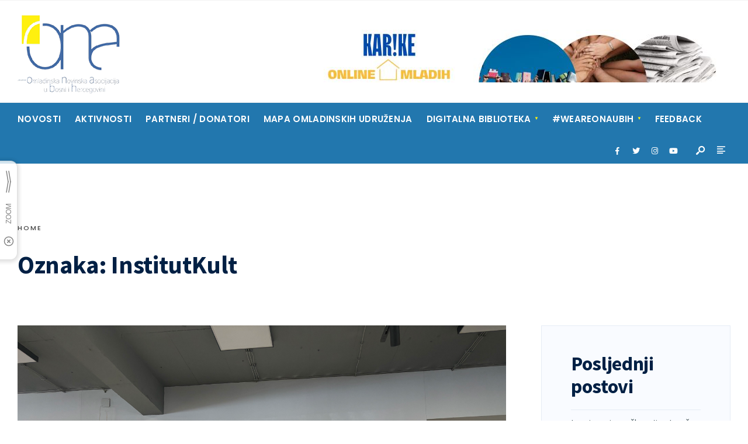

--- FILE ---
content_type: text/css
request_url: https://onaubih.ba/wp-content/themes/gutenverse/styles/fonts.css?ver=6.9
body_size: 102
content:
@font-face {
    font-family: 'Jost';
    src: url('../webfonts/jost-400-book-webfont.woff2') format('woff2'),
         url('../webfonts/jost-400-book-webfont.woff') format('woff');
    font-weight: 400;
    font-style: normal;

}
@font-face {
    font-family: 'Jost';
    src: url('../webfonts/jost-400-bookitalic-webfont.woff2') format('woff2'),
         url('../webfonts/jost-400-bookitalic-webfont.woff') format('woff');
    font-weight: 400;
    font-style: italic;

}
@font-face {
    font-family: 'Jost';
    src: url('../webfonts/jost-500-medium-webfont.woff2') format('woff2'),
         url('../webfonts/jost-500-medium-webfont.woff') format('woff');
    font-weight: 700;
    font-style: normal;

}
@font-face {
    font-family: 'Jost';
    src: url('../webfonts/jost-500-mediumitalic-webfont.woff2') format('woff2'),
         url('../webfonts/jost-500-mediumitalic-webfont.woff') format('woff');
    font-weight: 700;
    font-style: italic;

}

@font-face {
    font-family: 'Jost Black';
    src: url('../webfonts/jost-700-bold-webfont.woff2') format('woff2'),
         url('../webfonts/jost-700-bold-webfont.woff') format('woff');
    font-weight: normal;
    font-style: normal;

}